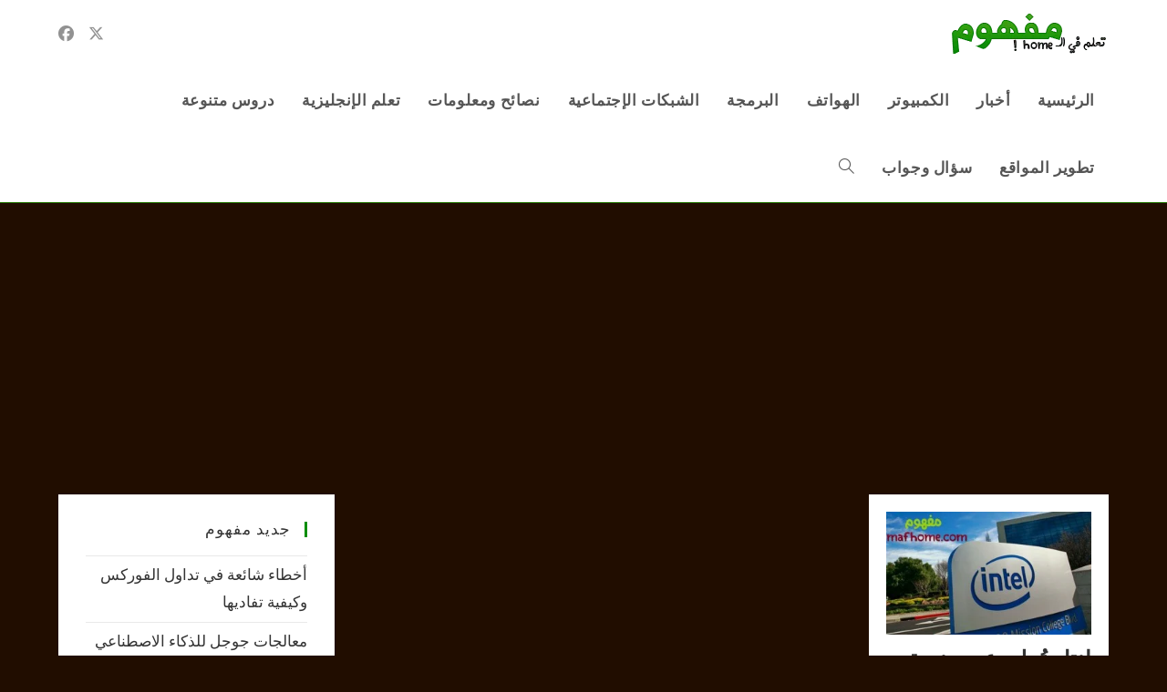

--- FILE ---
content_type: text/html; charset=UTF-8
request_url: https://mafhome.com/tag/%D8%A8%D8%A5%D9%86%D8%AA%D8%B1%D9%86%D8%AA/
body_size: 19565
content:
<!DOCTYPE html>
<html class="html" dir="rtl" lang="ar">
<head>
	<meta charset="UTF-8">
	<link rel="profile" href="https://gmpg.org/xfn/11">

	<meta name='robots' content='index, follow, max-image-preview:large, max-snippet:-1, max-video-preview:-1' />
	<style>img:is([sizes="auto" i], [sizes^="auto," i]) { contain-intrinsic-size: 3000px 1500px }</style>
	<meta name="viewport" content="width=device-width, initial-scale=1">
	<!-- This site is optimized with the Yoast SEO plugin v26.5 - https://yoast.com/wordpress/plugins/seo/ -->
	<title>أرشيف بإنترنت - مفهوم</title>
	<link rel="canonical" href="https://mafhome.com/tag/بإنترنت/" />
	<meta property="og:locale" content="ar_AR" />
	<meta property="og:type" content="article" />
	<meta property="og:title" content="أرشيف بإنترنت - مفهوم" />
	<meta property="og:url" content="https://mafhome.com/tag/بإنترنت/" />
	<meta property="og:site_name" content="مفهوم" />
	<meta name="twitter:card" content="summary_large_image" />
	<meta name="twitter:site" content="@Technique4" />
	<script type="application/ld+json" class="yoast-schema-graph">{"@context":"https://schema.org","@graph":[{"@type":"CollectionPage","@id":"https://mafhome.com/tag/%d8%a8%d8%a5%d9%86%d8%aa%d8%b1%d9%86%d8%aa/","url":"https://mafhome.com/tag/%d8%a8%d8%a5%d9%86%d8%aa%d8%b1%d9%86%d8%aa/","name":"أرشيف بإنترنت - مفهوم","isPartOf":{"@id":"https://mafhome.com/#website"},"primaryImageOfPage":{"@id":"https://mafhome.com/tag/%d8%a8%d8%a5%d9%86%d8%aa%d8%b1%d9%86%d8%aa/#primaryimage"},"image":{"@id":"https://mafhome.com/tag/%d8%a8%d8%a5%d9%86%d8%aa%d8%b1%d9%86%d8%aa/#primaryimage"},"thumbnailUrl":"https://mafhome.com/wp-content/uploads/2014/08/Intel-Headquarters.jpg","breadcrumb":{"@id":"https://mafhome.com/tag/%d8%a8%d8%a5%d9%86%d8%aa%d8%b1%d9%86%d8%aa/#breadcrumb"},"inLanguage":"ar"},{"@type":"ImageObject","inLanguage":"ar","@id":"https://mafhome.com/tag/%d8%a8%d8%a5%d9%86%d8%aa%d8%b1%d9%86%d8%aa/#primaryimage","url":"https://mafhome.com/wp-content/uploads/2014/08/Intel-Headquarters.jpg","contentUrl":"https://mafhome.com/wp-content/uploads/2014/08/Intel-Headquarters.jpg","width":555,"height":333,"caption":"Intel انتل"},{"@type":"BreadcrumbList","@id":"https://mafhome.com/tag/%d8%a8%d8%a5%d9%86%d8%aa%d8%b1%d9%86%d8%aa/#breadcrumb","itemListElement":[{"@type":"ListItem","position":1,"name":"الرئيسية","item":"https://mafhome.com/"},{"@type":"ListItem","position":2,"name":"بإنترنت"}]},{"@type":"WebSite","@id":"https://mafhome.com/#website","url":"https://mafhome.com/","name":"مفهوم","description":"بوابة التعليم المجانية","publisher":{"@id":"https://mafhome.com/#organization"},"potentialAction":[{"@type":"SearchAction","target":{"@type":"EntryPoint","urlTemplate":"https://mafhome.com/?s={search_term_string}"},"query-input":{"@type":"PropertyValueSpecification","valueRequired":true,"valueName":"search_term_string"}}],"inLanguage":"ar"},{"@type":"Organization","@id":"https://mafhome.com/#organization","name":"مفهوم","url":"https://mafhome.com/","logo":{"@type":"ImageObject","inLanguage":"ar","@id":"https://mafhome.com/#/schema/logo/image/","url":"http://mafhome.com/wp-content/uploads/2019/08/cropped-logo-1-6.png","contentUrl":"http://mafhome.com/wp-content/uploads/2019/08/cropped-logo-1-6.png","width":175,"height":44,"caption":"مفهوم"},"image":{"@id":"https://mafhome.com/#/schema/logo/image/"},"sameAs":["https://www.facebook.com/mafhome/","https://x.com/Technique4"]}]}</script>
	<!-- / Yoast SEO plugin. -->


<link rel="alternate" type="application/rss+xml" title="مفهوم &laquo; الخلاصة" href="https://mafhome.com/feed/" />
<link rel="alternate" type="application/rss+xml" title="مفهوم &laquo; خلاصة التعليقات" href="https://mafhome.com/comments/feed/" />
<link rel="alternate" type="application/rss+xml" title="مفهوم &laquo; بإنترنت خلاصة الوسوم" href="https://mafhome.com/tag/%d8%a8%d8%a5%d9%86%d8%aa%d8%b1%d9%86%d8%aa/feed/" />
<script>
window._wpemojiSettings = {"baseUrl":"https:\/\/s.w.org\/images\/core\/emoji\/16.0.1\/72x72\/","ext":".png","svgUrl":"https:\/\/s.w.org\/images\/core\/emoji\/16.0.1\/svg\/","svgExt":".svg","source":{"concatemoji":"https:\/\/mafhome.com\/wp-includes\/js\/wp-emoji-release.min.js?ver=6.8.3"}};
/*! This file is auto-generated */
!function(s,n){var o,i,e;function c(e){try{var t={supportTests:e,timestamp:(new Date).valueOf()};sessionStorage.setItem(o,JSON.stringify(t))}catch(e){}}function p(e,t,n){e.clearRect(0,0,e.canvas.width,e.canvas.height),e.fillText(t,0,0);var t=new Uint32Array(e.getImageData(0,0,e.canvas.width,e.canvas.height).data),a=(e.clearRect(0,0,e.canvas.width,e.canvas.height),e.fillText(n,0,0),new Uint32Array(e.getImageData(0,0,e.canvas.width,e.canvas.height).data));return t.every(function(e,t){return e===a[t]})}function u(e,t){e.clearRect(0,0,e.canvas.width,e.canvas.height),e.fillText(t,0,0);for(var n=e.getImageData(16,16,1,1),a=0;a<n.data.length;a++)if(0!==n.data[a])return!1;return!0}function f(e,t,n,a){switch(t){case"flag":return n(e,"\ud83c\udff3\ufe0f\u200d\u26a7\ufe0f","\ud83c\udff3\ufe0f\u200b\u26a7\ufe0f")?!1:!n(e,"\ud83c\udde8\ud83c\uddf6","\ud83c\udde8\u200b\ud83c\uddf6")&&!n(e,"\ud83c\udff4\udb40\udc67\udb40\udc62\udb40\udc65\udb40\udc6e\udb40\udc67\udb40\udc7f","\ud83c\udff4\u200b\udb40\udc67\u200b\udb40\udc62\u200b\udb40\udc65\u200b\udb40\udc6e\u200b\udb40\udc67\u200b\udb40\udc7f");case"emoji":return!a(e,"\ud83e\udedf")}return!1}function g(e,t,n,a){var r="undefined"!=typeof WorkerGlobalScope&&self instanceof WorkerGlobalScope?new OffscreenCanvas(300,150):s.createElement("canvas"),o=r.getContext("2d",{willReadFrequently:!0}),i=(o.textBaseline="top",o.font="600 32px Arial",{});return e.forEach(function(e){i[e]=t(o,e,n,a)}),i}function t(e){var t=s.createElement("script");t.src=e,t.defer=!0,s.head.appendChild(t)}"undefined"!=typeof Promise&&(o="wpEmojiSettingsSupports",i=["flag","emoji"],n.supports={everything:!0,everythingExceptFlag:!0},e=new Promise(function(e){s.addEventListener("DOMContentLoaded",e,{once:!0})}),new Promise(function(t){var n=function(){try{var e=JSON.parse(sessionStorage.getItem(o));if("object"==typeof e&&"number"==typeof e.timestamp&&(new Date).valueOf()<e.timestamp+604800&&"object"==typeof e.supportTests)return e.supportTests}catch(e){}return null}();if(!n){if("undefined"!=typeof Worker&&"undefined"!=typeof OffscreenCanvas&&"undefined"!=typeof URL&&URL.createObjectURL&&"undefined"!=typeof Blob)try{var e="postMessage("+g.toString()+"("+[JSON.stringify(i),f.toString(),p.toString(),u.toString()].join(",")+"));",a=new Blob([e],{type:"text/javascript"}),r=new Worker(URL.createObjectURL(a),{name:"wpTestEmojiSupports"});return void(r.onmessage=function(e){c(n=e.data),r.terminate(),t(n)})}catch(e){}c(n=g(i,f,p,u))}t(n)}).then(function(e){for(var t in e)n.supports[t]=e[t],n.supports.everything=n.supports.everything&&n.supports[t],"flag"!==t&&(n.supports.everythingExceptFlag=n.supports.everythingExceptFlag&&n.supports[t]);n.supports.everythingExceptFlag=n.supports.everythingExceptFlag&&!n.supports.flag,n.DOMReady=!1,n.readyCallback=function(){n.DOMReady=!0}}).then(function(){return e}).then(function(){var e;n.supports.everything||(n.readyCallback(),(e=n.source||{}).concatemoji?t(e.concatemoji):e.wpemoji&&e.twemoji&&(t(e.twemoji),t(e.wpemoji)))}))}((window,document),window._wpemojiSettings);
</script>
<style id='wp-emoji-styles-inline-css'>

	img.wp-smiley, img.emoji {
		display: inline !important;
		border: none !important;
		box-shadow: none !important;
		height: 1em !important;
		width: 1em !important;
		margin: 0 0.07em !important;
		vertical-align: -0.1em !important;
		background: none !important;
		padding: 0 !important;
	}
</style>
<link rel='stylesheet' id='wp-block-library-rtl-css' href='https://mafhome.com/wp-includes/css/dist/block-library/style-rtl.min.css?ver=6.8.3' media='all' />
<style id='wp-block-library-theme-inline-css'>
.wp-block-audio :where(figcaption){color:#555;font-size:13px;text-align:center}.is-dark-theme .wp-block-audio :where(figcaption){color:#ffffffa6}.wp-block-audio{margin:0 0 1em}.wp-block-code{border:1px solid #ccc;border-radius:4px;font-family:Menlo,Consolas,monaco,monospace;padding:.8em 1em}.wp-block-embed :where(figcaption){color:#555;font-size:13px;text-align:center}.is-dark-theme .wp-block-embed :where(figcaption){color:#ffffffa6}.wp-block-embed{margin:0 0 1em}.blocks-gallery-caption{color:#555;font-size:13px;text-align:center}.is-dark-theme .blocks-gallery-caption{color:#ffffffa6}:root :where(.wp-block-image figcaption){color:#555;font-size:13px;text-align:center}.is-dark-theme :root :where(.wp-block-image figcaption){color:#ffffffa6}.wp-block-image{margin:0 0 1em}.wp-block-pullquote{border-bottom:4px solid;border-top:4px solid;color:currentColor;margin-bottom:1.75em}.wp-block-pullquote cite,.wp-block-pullquote footer,.wp-block-pullquote__citation{color:currentColor;font-size:.8125em;font-style:normal;text-transform:uppercase}.wp-block-quote{border-left:.25em solid;margin:0 0 1.75em;padding-left:1em}.wp-block-quote cite,.wp-block-quote footer{color:currentColor;font-size:.8125em;font-style:normal;position:relative}.wp-block-quote:where(.has-text-align-right){border-left:none;border-right:.25em solid;padding-left:0;padding-right:1em}.wp-block-quote:where(.has-text-align-center){border:none;padding-left:0}.wp-block-quote.is-large,.wp-block-quote.is-style-large,.wp-block-quote:where(.is-style-plain){border:none}.wp-block-search .wp-block-search__label{font-weight:700}.wp-block-search__button{border:1px solid #ccc;padding:.375em .625em}:where(.wp-block-group.has-background){padding:1.25em 2.375em}.wp-block-separator.has-css-opacity{opacity:.4}.wp-block-separator{border:none;border-bottom:2px solid;margin-left:auto;margin-right:auto}.wp-block-separator.has-alpha-channel-opacity{opacity:1}.wp-block-separator:not(.is-style-wide):not(.is-style-dots){width:100px}.wp-block-separator.has-background:not(.is-style-dots){border-bottom:none;height:1px}.wp-block-separator.has-background:not(.is-style-wide):not(.is-style-dots){height:2px}.wp-block-table{margin:0 0 1em}.wp-block-table td,.wp-block-table th{word-break:normal}.wp-block-table :where(figcaption){color:#555;font-size:13px;text-align:center}.is-dark-theme .wp-block-table :where(figcaption){color:#ffffffa6}.wp-block-video :where(figcaption){color:#555;font-size:13px;text-align:center}.is-dark-theme .wp-block-video :where(figcaption){color:#ffffffa6}.wp-block-video{margin:0 0 1em}:root :where(.wp-block-template-part.has-background){margin-bottom:0;margin-top:0;padding:1.25em 2.375em}
</style>
<style id='classic-theme-styles-inline-css'>
/*! This file is auto-generated */
.wp-block-button__link{color:#fff;background-color:#32373c;border-radius:9999px;box-shadow:none;text-decoration:none;padding:calc(.667em + 2px) calc(1.333em + 2px);font-size:1.125em}.wp-block-file__button{background:#32373c;color:#fff;text-decoration:none}
</style>
<style id='global-styles-inline-css'>
:root{--wp--preset--aspect-ratio--square: 1;--wp--preset--aspect-ratio--4-3: 4/3;--wp--preset--aspect-ratio--3-4: 3/4;--wp--preset--aspect-ratio--3-2: 3/2;--wp--preset--aspect-ratio--2-3: 2/3;--wp--preset--aspect-ratio--16-9: 16/9;--wp--preset--aspect-ratio--9-16: 9/16;--wp--preset--color--black: #000000;--wp--preset--color--cyan-bluish-gray: #abb8c3;--wp--preset--color--white: #ffffff;--wp--preset--color--pale-pink: #f78da7;--wp--preset--color--vivid-red: #cf2e2e;--wp--preset--color--luminous-vivid-orange: #ff6900;--wp--preset--color--luminous-vivid-amber: #fcb900;--wp--preset--color--light-green-cyan: #7bdcb5;--wp--preset--color--vivid-green-cyan: #00d084;--wp--preset--color--pale-cyan-blue: #8ed1fc;--wp--preset--color--vivid-cyan-blue: #0693e3;--wp--preset--color--vivid-purple: #9b51e0;--wp--preset--gradient--vivid-cyan-blue-to-vivid-purple: linear-gradient(135deg,rgba(6,147,227,1) 0%,rgb(155,81,224) 100%);--wp--preset--gradient--light-green-cyan-to-vivid-green-cyan: linear-gradient(135deg,rgb(122,220,180) 0%,rgb(0,208,130) 100%);--wp--preset--gradient--luminous-vivid-amber-to-luminous-vivid-orange: linear-gradient(135deg,rgba(252,185,0,1) 0%,rgba(255,105,0,1) 100%);--wp--preset--gradient--luminous-vivid-orange-to-vivid-red: linear-gradient(135deg,rgba(255,105,0,1) 0%,rgb(207,46,46) 100%);--wp--preset--gradient--very-light-gray-to-cyan-bluish-gray: linear-gradient(135deg,rgb(238,238,238) 0%,rgb(169,184,195) 100%);--wp--preset--gradient--cool-to-warm-spectrum: linear-gradient(135deg,rgb(74,234,220) 0%,rgb(151,120,209) 20%,rgb(207,42,186) 40%,rgb(238,44,130) 60%,rgb(251,105,98) 80%,rgb(254,248,76) 100%);--wp--preset--gradient--blush-light-purple: linear-gradient(135deg,rgb(255,206,236) 0%,rgb(152,150,240) 100%);--wp--preset--gradient--blush-bordeaux: linear-gradient(135deg,rgb(254,205,165) 0%,rgb(254,45,45) 50%,rgb(107,0,62) 100%);--wp--preset--gradient--luminous-dusk: linear-gradient(135deg,rgb(255,203,112) 0%,rgb(199,81,192) 50%,rgb(65,88,208) 100%);--wp--preset--gradient--pale-ocean: linear-gradient(135deg,rgb(255,245,203) 0%,rgb(182,227,212) 50%,rgb(51,167,181) 100%);--wp--preset--gradient--electric-grass: linear-gradient(135deg,rgb(202,248,128) 0%,rgb(113,206,126) 100%);--wp--preset--gradient--midnight: linear-gradient(135deg,rgb(2,3,129) 0%,rgb(40,116,252) 100%);--wp--preset--font-size--small: 13px;--wp--preset--font-size--medium: 20px;--wp--preset--font-size--large: 36px;--wp--preset--font-size--x-large: 42px;--wp--preset--spacing--20: 0.44rem;--wp--preset--spacing--30: 0.67rem;--wp--preset--spacing--40: 1rem;--wp--preset--spacing--50: 1.5rem;--wp--preset--spacing--60: 2.25rem;--wp--preset--spacing--70: 3.38rem;--wp--preset--spacing--80: 5.06rem;--wp--preset--shadow--natural: 6px 6px 9px rgba(0, 0, 0, 0.2);--wp--preset--shadow--deep: 12px 12px 50px rgba(0, 0, 0, 0.4);--wp--preset--shadow--sharp: 6px 6px 0px rgba(0, 0, 0, 0.2);--wp--preset--shadow--outlined: 6px 6px 0px -3px rgba(255, 255, 255, 1), 6px 6px rgba(0, 0, 0, 1);--wp--preset--shadow--crisp: 6px 6px 0px rgba(0, 0, 0, 1);}:where(.is-layout-flex){gap: 0.5em;}:where(.is-layout-grid){gap: 0.5em;}body .is-layout-flex{display: flex;}.is-layout-flex{flex-wrap: wrap;align-items: center;}.is-layout-flex > :is(*, div){margin: 0;}body .is-layout-grid{display: grid;}.is-layout-grid > :is(*, div){margin: 0;}:where(.wp-block-columns.is-layout-flex){gap: 2em;}:where(.wp-block-columns.is-layout-grid){gap: 2em;}:where(.wp-block-post-template.is-layout-flex){gap: 1.25em;}:where(.wp-block-post-template.is-layout-grid){gap: 1.25em;}.has-black-color{color: var(--wp--preset--color--black) !important;}.has-cyan-bluish-gray-color{color: var(--wp--preset--color--cyan-bluish-gray) !important;}.has-white-color{color: var(--wp--preset--color--white) !important;}.has-pale-pink-color{color: var(--wp--preset--color--pale-pink) !important;}.has-vivid-red-color{color: var(--wp--preset--color--vivid-red) !important;}.has-luminous-vivid-orange-color{color: var(--wp--preset--color--luminous-vivid-orange) !important;}.has-luminous-vivid-amber-color{color: var(--wp--preset--color--luminous-vivid-amber) !important;}.has-light-green-cyan-color{color: var(--wp--preset--color--light-green-cyan) !important;}.has-vivid-green-cyan-color{color: var(--wp--preset--color--vivid-green-cyan) !important;}.has-pale-cyan-blue-color{color: var(--wp--preset--color--pale-cyan-blue) !important;}.has-vivid-cyan-blue-color{color: var(--wp--preset--color--vivid-cyan-blue) !important;}.has-vivid-purple-color{color: var(--wp--preset--color--vivid-purple) !important;}.has-black-background-color{background-color: var(--wp--preset--color--black) !important;}.has-cyan-bluish-gray-background-color{background-color: var(--wp--preset--color--cyan-bluish-gray) !important;}.has-white-background-color{background-color: var(--wp--preset--color--white) !important;}.has-pale-pink-background-color{background-color: var(--wp--preset--color--pale-pink) !important;}.has-vivid-red-background-color{background-color: var(--wp--preset--color--vivid-red) !important;}.has-luminous-vivid-orange-background-color{background-color: var(--wp--preset--color--luminous-vivid-orange) !important;}.has-luminous-vivid-amber-background-color{background-color: var(--wp--preset--color--luminous-vivid-amber) !important;}.has-light-green-cyan-background-color{background-color: var(--wp--preset--color--light-green-cyan) !important;}.has-vivid-green-cyan-background-color{background-color: var(--wp--preset--color--vivid-green-cyan) !important;}.has-pale-cyan-blue-background-color{background-color: var(--wp--preset--color--pale-cyan-blue) !important;}.has-vivid-cyan-blue-background-color{background-color: var(--wp--preset--color--vivid-cyan-blue) !important;}.has-vivid-purple-background-color{background-color: var(--wp--preset--color--vivid-purple) !important;}.has-black-border-color{border-color: var(--wp--preset--color--black) !important;}.has-cyan-bluish-gray-border-color{border-color: var(--wp--preset--color--cyan-bluish-gray) !important;}.has-white-border-color{border-color: var(--wp--preset--color--white) !important;}.has-pale-pink-border-color{border-color: var(--wp--preset--color--pale-pink) !important;}.has-vivid-red-border-color{border-color: var(--wp--preset--color--vivid-red) !important;}.has-luminous-vivid-orange-border-color{border-color: var(--wp--preset--color--luminous-vivid-orange) !important;}.has-luminous-vivid-amber-border-color{border-color: var(--wp--preset--color--luminous-vivid-amber) !important;}.has-light-green-cyan-border-color{border-color: var(--wp--preset--color--light-green-cyan) !important;}.has-vivid-green-cyan-border-color{border-color: var(--wp--preset--color--vivid-green-cyan) !important;}.has-pale-cyan-blue-border-color{border-color: var(--wp--preset--color--pale-cyan-blue) !important;}.has-vivid-cyan-blue-border-color{border-color: var(--wp--preset--color--vivid-cyan-blue) !important;}.has-vivid-purple-border-color{border-color: var(--wp--preset--color--vivid-purple) !important;}.has-vivid-cyan-blue-to-vivid-purple-gradient-background{background: var(--wp--preset--gradient--vivid-cyan-blue-to-vivid-purple) !important;}.has-light-green-cyan-to-vivid-green-cyan-gradient-background{background: var(--wp--preset--gradient--light-green-cyan-to-vivid-green-cyan) !important;}.has-luminous-vivid-amber-to-luminous-vivid-orange-gradient-background{background: var(--wp--preset--gradient--luminous-vivid-amber-to-luminous-vivid-orange) !important;}.has-luminous-vivid-orange-to-vivid-red-gradient-background{background: var(--wp--preset--gradient--luminous-vivid-orange-to-vivid-red) !important;}.has-very-light-gray-to-cyan-bluish-gray-gradient-background{background: var(--wp--preset--gradient--very-light-gray-to-cyan-bluish-gray) !important;}.has-cool-to-warm-spectrum-gradient-background{background: var(--wp--preset--gradient--cool-to-warm-spectrum) !important;}.has-blush-light-purple-gradient-background{background: var(--wp--preset--gradient--blush-light-purple) !important;}.has-blush-bordeaux-gradient-background{background: var(--wp--preset--gradient--blush-bordeaux) !important;}.has-luminous-dusk-gradient-background{background: var(--wp--preset--gradient--luminous-dusk) !important;}.has-pale-ocean-gradient-background{background: var(--wp--preset--gradient--pale-ocean) !important;}.has-electric-grass-gradient-background{background: var(--wp--preset--gradient--electric-grass) !important;}.has-midnight-gradient-background{background: var(--wp--preset--gradient--midnight) !important;}.has-small-font-size{font-size: var(--wp--preset--font-size--small) !important;}.has-medium-font-size{font-size: var(--wp--preset--font-size--medium) !important;}.has-large-font-size{font-size: var(--wp--preset--font-size--large) !important;}.has-x-large-font-size{font-size: var(--wp--preset--font-size--x-large) !important;}
:where(.wp-block-post-template.is-layout-flex){gap: 1.25em;}:where(.wp-block-post-template.is-layout-grid){gap: 1.25em;}
:where(.wp-block-columns.is-layout-flex){gap: 2em;}:where(.wp-block-columns.is-layout-grid){gap: 2em;}
:root :where(.wp-block-pullquote){font-size: 1.5em;line-height: 1.6;}
</style>
<link rel='stylesheet' id='dashicons-css' href='https://mafhome.com/wp-includes/css/dashicons.min.css?ver=6.8.3' media='all' />
<link rel='stylesheet' id='admin-bar-rtl-css' href='https://mafhome.com/wp-includes/css/admin-bar-rtl.min.css?ver=6.8.3' media='all' />
<style id='admin-bar-inline-css'>

    /* Hide CanvasJS credits for P404 charts specifically */
    #p404RedirectChart .canvasjs-chart-credit {
        display: none !important;
    }
    
    #p404RedirectChart canvas {
        border-radius: 6px;
    }

    .p404-redirect-adminbar-weekly-title {
        font-weight: bold;
        font-size: 14px;
        color: #fff;
        margin-bottom: 6px;
    }

    #wpadminbar #wp-admin-bar-p404_free_top_button .ab-icon:before {
        content: "\f103";
        color: #dc3545;
        top: 3px;
    }
    
    #wp-admin-bar-p404_free_top_button .ab-item {
        min-width: 80px !important;
        padding: 0px !important;
    }
    
    /* Ensure proper positioning and z-index for P404 dropdown */
    .p404-redirect-adminbar-dropdown-wrap { 
        min-width: 0; 
        padding: 0;
        position: static !important;
    }
    
    #wpadminbar #wp-admin-bar-p404_free_top_button_dropdown {
        position: static !important;
    }
    
    #wpadminbar #wp-admin-bar-p404_free_top_button_dropdown .ab-item {
        padding: 0 !important;
        margin: 0 !important;
    }
    
    .p404-redirect-dropdown-container {
        min-width: 340px;
        padding: 18px 18px 12px 18px;
        background: #23282d !important;
        color: #fff;
        border-radius: 12px;
        box-shadow: 0 8px 32px rgba(0,0,0,0.25);
        margin-top: 10px;
        position: relative !important;
        z-index: 999999 !important;
        display: block !important;
        border: 1px solid #444;
    }
    
    /* Ensure P404 dropdown appears on hover */
    #wpadminbar #wp-admin-bar-p404_free_top_button .p404-redirect-dropdown-container { 
        display: none !important;
    }
    
    #wpadminbar #wp-admin-bar-p404_free_top_button:hover .p404-redirect-dropdown-container { 
        display: block !important;
    }
    
    #wpadminbar #wp-admin-bar-p404_free_top_button:hover #wp-admin-bar-p404_free_top_button_dropdown .p404-redirect-dropdown-container {
        display: block !important;
    }
    
    .p404-redirect-card {
        background: #2c3338;
        border-radius: 8px;
        padding: 18px 18px 12px 18px;
        box-shadow: 0 2px 8px rgba(0,0,0,0.07);
        display: flex;
        flex-direction: column;
        align-items: flex-start;
        border: 1px solid #444;
    }
    
    .p404-redirect-btn {
        display: inline-block;
        background: #dc3545;
        color: #fff !important;
        font-weight: bold;
        padding: 5px 22px;
        border-radius: 8px;
        text-decoration: none;
        font-size: 17px;
        transition: background 0.2s, box-shadow 0.2s;
        margin-top: 8px;
        box-shadow: 0 2px 8px rgba(220,53,69,0.15);
        text-align: center;
        line-height: 1.6;
    }
    
    .p404-redirect-btn:hover {
        background: #c82333;
        color: #fff !important;
        box-shadow: 0 4px 16px rgba(220,53,69,0.25);
    }
    
    /* Prevent conflicts with other admin bar dropdowns */
    #wpadminbar .ab-top-menu > li:hover > .ab-item,
    #wpadminbar .ab-top-menu > li.hover > .ab-item {
        z-index: auto;
    }
    
    #wpadminbar #wp-admin-bar-p404_free_top_button:hover > .ab-item {
        z-index: 999998 !important;
    }
    
</style>
<link rel='stylesheet' id='crp-style-text-only-css' href='https://mafhome.com/wp-content/plugins/contextual-related-posts/css/text-only.min.css?ver=4.1.0' media='all' />
<link rel='stylesheet' id='font-awesome-css' href='https://mafhome.com/wp-content/themes/oceanwp/assets/fonts/fontawesome/css/all.min.css?ver=6.7.2' media='all' />
<link rel='stylesheet' id='simple-line-icons-css' href='https://mafhome.com/wp-content/themes/oceanwp/assets/css/third/simple-line-icons.min.css?ver=2.4.0' media='all' />
<link rel='stylesheet' id='oceanwp-style-css' href='https://mafhome.com/wp-content/themes/oceanwp/assets/css/style.min.css?ver=4.0.8' media='all' />
<link rel='stylesheet' id='heateor_sss_frontend_css-css' href='https://mafhome.com/wp-content/plugins/sassy-social-share/public/css/sassy-social-share-public.css?ver=3.3.79' media='all' />
<style id='heateor_sss_frontend_css-inline-css'>
.heateor_sss_button_instagram span.heateor_sss_svg,a.heateor_sss_instagram span.heateor_sss_svg{background:radial-gradient(circle at 30% 107%,#fdf497 0,#fdf497 5%,#fd5949 45%,#d6249f 60%,#285aeb 90%)}.heateor_sss_horizontal_sharing .heateor_sss_svg,.heateor_sss_standard_follow_icons_container .heateor_sss_svg{color:#fff;border-width:0px;border-style:solid;border-color:transparent}.heateor_sss_horizontal_sharing .heateorSssTCBackground{color:#666}.heateor_sss_horizontal_sharing span.heateor_sss_svg:hover,.heateor_sss_standard_follow_icons_container span.heateor_sss_svg:hover{border-color:transparent;}.heateor_sss_vertical_sharing span.heateor_sss_svg,.heateor_sss_floating_follow_icons_container span.heateor_sss_svg{color:#fff;border-width:0px;border-style:solid;border-color:transparent;}.heateor_sss_vertical_sharing .heateorSssTCBackground{color:#666;}.heateor_sss_vertical_sharing span.heateor_sss_svg:hover,.heateor_sss_floating_follow_icons_container span.heateor_sss_svg:hover{border-color:transparent;}@media screen and (max-width:783px) {.heateor_sss_vertical_sharing{display:none!important}}div.heateor_sss_sharing_title{text-align:center}div.heateor_sss_sharing_ul{width:100%;text-align:center;}div.heateor_sss_horizontal_sharing div.heateor_sss_sharing_ul a{float:none!important;display:inline-block;}
</style>
<script src="https://mafhome.com/wp-includes/js/jquery/jquery.min.js?ver=3.7.1" id="jquery-core-js"></script>
<script src="https://mafhome.com/wp-includes/js/jquery/jquery-migrate.min.js?ver=3.4.1" id="jquery-migrate-js"></script>
<script id="jquery-js-after">
jQuery(document).ready(function() {
	jQuery(".049810e957b6615d7de3bf9b81a4f057").click(function() {
		jQuery.post(
			"https://mafhome.com/wp-admin/admin-ajax.php", {
				"action": "quick_adsense_onpost_ad_click",
				"quick_adsense_onpost_ad_index": jQuery(this).attr("data-index"),
				"quick_adsense_nonce": "137c93731c",
			}, function(response) { }
		);
	});
});
</script>
<link rel="https://api.w.org/" href="https://mafhome.com/wp-json/" /><link rel="alternate" title="JSON" type="application/json" href="https://mafhome.com/wp-json/wp/v2/tags/2124" /><link rel="EditURI" type="application/rsd+xml" title="RSD" href="https://mafhome.com/xmlrpc.php?rsd" />
<link rel="stylesheet" href="https://mafhome.com/wp-content/themes/oceanwp/rtl.css" media="screen" /><meta name="generator" content="WordPress 6.8.3" />
<link rel="icon" href="https://mafhome.com/wp-content/uploads/2020/09/lamp-mafhome.png" sizes="32x32" />
<link rel="icon" href="https://mafhome.com/wp-content/uploads/2020/09/lamp-mafhome.png" sizes="192x192" />
<link rel="apple-touch-icon" href="https://mafhome.com/wp-content/uploads/2020/09/lamp-mafhome.png" />
<meta name="msapplication-TileImage" content="https://mafhome.com/wp-content/uploads/2020/09/lamp-mafhome.png" />
<!-- OceanWP CSS -->
<style type="text/css">
/* Colors */a:hover,a.light:hover,.theme-heading .text::before,.theme-heading .text::after,#top-bar-content >a:hover,#top-bar-social li.oceanwp-email a:hover,#site-navigation-wrap .dropdown-menu >li >a:hover,#site-header.medium-header #medium-searchform button:hover,.oceanwp-mobile-menu-icon a:hover,.blog-entry.post .blog-entry-header .entry-title a:hover,.blog-entry.post .blog-entry-readmore a:hover,.blog-entry.thumbnail-entry .blog-entry-category a,ul.meta li a:hover,.dropcap,.single nav.post-navigation .nav-links .title,body .related-post-title a:hover,body #wp-calendar caption,body .contact-info-widget.default i,body .contact-info-widget.big-icons i,body .custom-links-widget .oceanwp-custom-links li a:hover,body .custom-links-widget .oceanwp-custom-links li a:hover:before,body .posts-thumbnails-widget li a:hover,body .social-widget li.oceanwp-email a:hover,.comment-author .comment-meta .comment-reply-link,#respond #cancel-comment-reply-link:hover,#footer-widgets .footer-box a:hover,#footer-bottom a:hover,#footer-bottom #footer-bottom-menu a:hover,.sidr a:hover,.sidr-class-dropdown-toggle:hover,.sidr-class-menu-item-has-children.active >a,.sidr-class-menu-item-has-children.active >a >.sidr-class-dropdown-toggle,input[type=checkbox]:checked:before{color:#217c08}.single nav.post-navigation .nav-links .title .owp-icon use,.blog-entry.post .blog-entry-readmore a:hover .owp-icon use,body .contact-info-widget.default .owp-icon use,body .contact-info-widget.big-icons .owp-icon use{stroke:#217c08}input[type="button"],input[type="reset"],input[type="submit"],button[type="submit"],.button,#site-navigation-wrap .dropdown-menu >li.btn >a >span,.thumbnail:hover i,.thumbnail:hover .link-post-svg-icon,.post-quote-content,.omw-modal .omw-close-modal,body .contact-info-widget.big-icons li:hover i,body .contact-info-widget.big-icons li:hover .owp-icon,body div.wpforms-container-full .wpforms-form input[type=submit],body div.wpforms-container-full .wpforms-form button[type=submit],body div.wpforms-container-full .wpforms-form .wpforms-page-button,.woocommerce-cart .wp-element-button,.woocommerce-checkout .wp-element-button,.wp-block-button__link{background-color:#217c08}.widget-title{border-color:#217c08}blockquote{border-color:#217c08}.wp-block-quote{border-color:#217c08}#searchform-dropdown{border-color:#217c08}.dropdown-menu .sub-menu{border-color:#217c08}.blog-entry.large-entry .blog-entry-readmore a:hover{border-color:#217c08}.oceanwp-newsletter-form-wrap input[type="email"]:focus{border-color:#217c08}.social-widget li.oceanwp-email a:hover{border-color:#217c08}#respond #cancel-comment-reply-link:hover{border-color:#217c08}body .contact-info-widget.big-icons li:hover i{border-color:#217c08}body .contact-info-widget.big-icons li:hover .owp-icon{border-color:#217c08}#footer-widgets .oceanwp-newsletter-form-wrap input[type="email"]:focus{border-color:#217c08}table th,table td,hr,.content-area,body.content-left-sidebar #content-wrap .content-area,.content-left-sidebar .content-area,#top-bar-wrap,#site-header,#site-header.top-header #search-toggle,.dropdown-menu ul li,.centered-minimal-page-header,.blog-entry.post,.blog-entry.grid-entry .blog-entry-inner,.blog-entry.thumbnail-entry .blog-entry-bottom,.single-post .entry-title,.single .entry-share-wrap .entry-share,.single .entry-share,.single .entry-share ul li a,.single nav.post-navigation,.single nav.post-navigation .nav-links .nav-previous,#author-bio,#author-bio .author-bio-avatar,#author-bio .author-bio-social li a,#related-posts,#comments,.comment-body,#respond #cancel-comment-reply-link,#blog-entries .type-page,.page-numbers a,.page-numbers span:not(.elementor-screen-only),.page-links span,body #wp-calendar caption,body #wp-calendar th,body #wp-calendar tbody,body .contact-info-widget.default i,body .contact-info-widget.big-icons i,body .contact-info-widget.big-icons .owp-icon,body .contact-info-widget.default .owp-icon,body .posts-thumbnails-widget li,body .tagcloud a{border-color:#217700}body,.separate-layout,.has-parallax-footer:not(.separate-layout) #main{background-color:#301400}.separate-layout,.has-parallax-footer.separate-layout #main{background-color:#210d00}body .theme-button,body input[type="submit"],body button[type="submit"],body button,body .button,body div.wpforms-container-full .wpforms-form input[type=submit],body div.wpforms-container-full .wpforms-form button[type=submit],body div.wpforms-container-full .wpforms-form .wpforms-page-button,.woocommerce-cart .wp-element-button,.woocommerce-checkout .wp-element-button,.wp-block-button__link{border-color:#ffffff}body .theme-button:hover,body input[type="submit"]:hover,body button[type="submit"]:hover,body button:hover,body .button:hover,body div.wpforms-container-full .wpforms-form input[type=submit]:hover,body div.wpforms-container-full .wpforms-form input[type=submit]:active,body div.wpforms-container-full .wpforms-form button[type=submit]:hover,body div.wpforms-container-full .wpforms-form button[type=submit]:active,body div.wpforms-container-full .wpforms-form .wpforms-page-button:hover,body div.wpforms-container-full .wpforms-form .wpforms-page-button:active,.woocommerce-cart .wp-element-button:hover,.woocommerce-checkout .wp-element-button:hover,.wp-block-button__link:hover{border-color:#ffffff}body{color:#0a0a0a}/* OceanWP Style Settings CSS */.theme-button,input[type="submit"],button[type="submit"],button,.button,body div.wpforms-container-full .wpforms-form input[type=submit],body div.wpforms-container-full .wpforms-form button[type=submit],body div.wpforms-container-full .wpforms-form .wpforms-page-button{border-style:solid}.theme-button,input[type="submit"],button[type="submit"],button,.button,body div.wpforms-container-full .wpforms-form input[type=submit],body div.wpforms-container-full .wpforms-form button[type=submit],body div.wpforms-container-full .wpforms-form .wpforms-page-button{border-width:1px}form input[type="text"],form input[type="password"],form input[type="email"],form input[type="url"],form input[type="date"],form input[type="month"],form input[type="time"],form input[type="datetime"],form input[type="datetime-local"],form input[type="week"],form input[type="number"],form input[type="search"],form input[type="tel"],form input[type="color"],form select,form textarea,.woocommerce .woocommerce-checkout .select2-container--default .select2-selection--single{border-style:solid}body div.wpforms-container-full .wpforms-form input[type=date],body div.wpforms-container-full .wpforms-form input[type=datetime],body div.wpforms-container-full .wpforms-form input[type=datetime-local],body div.wpforms-container-full .wpforms-form input[type=email],body div.wpforms-container-full .wpforms-form input[type=month],body div.wpforms-container-full .wpforms-form input[type=number],body div.wpforms-container-full .wpforms-form input[type=password],body div.wpforms-container-full .wpforms-form input[type=range],body div.wpforms-container-full .wpforms-form input[type=search],body div.wpforms-container-full .wpforms-form input[type=tel],body div.wpforms-container-full .wpforms-form input[type=text],body div.wpforms-container-full .wpforms-form input[type=time],body div.wpforms-container-full .wpforms-form input[type=url],body div.wpforms-container-full .wpforms-form input[type=week],body div.wpforms-container-full .wpforms-form select,body div.wpforms-container-full .wpforms-form textarea{border-style:solid}form input[type="text"],form input[type="password"],form input[type="email"],form input[type="url"],form input[type="date"],form input[type="month"],form input[type="time"],form input[type="datetime"],form input[type="datetime-local"],form input[type="week"],form input[type="number"],form input[type="search"],form input[type="tel"],form input[type="color"],form select,form textarea{border-radius:3px}body div.wpforms-container-full .wpforms-form input[type=date],body div.wpforms-container-full .wpforms-form input[type=datetime],body div.wpforms-container-full .wpforms-form input[type=datetime-local],body div.wpforms-container-full .wpforms-form input[type=email],body div.wpforms-container-full .wpforms-form input[type=month],body div.wpforms-container-full .wpforms-form input[type=number],body div.wpforms-container-full .wpforms-form input[type=password],body div.wpforms-container-full .wpforms-form input[type=range],body div.wpforms-container-full .wpforms-form input[type=search],body div.wpforms-container-full .wpforms-form input[type=tel],body div.wpforms-container-full .wpforms-form input[type=text],body div.wpforms-container-full .wpforms-form input[type=time],body div.wpforms-container-full .wpforms-form input[type=url],body div.wpforms-container-full .wpforms-form input[type=week],body div.wpforms-container-full .wpforms-form select,body div.wpforms-container-full .wpforms-form textarea{border-radius:3px}/* Header */#site-header.has-header-media .overlay-header-media{background-color:rgba(0,0,0,0.5)}.effect-one #site-navigation-wrap .dropdown-menu >li >a.menu-link >span:after,.effect-three #site-navigation-wrap .dropdown-menu >li >a.menu-link >span:after,.effect-five #site-navigation-wrap .dropdown-menu >li >a.menu-link >span:before,.effect-five #site-navigation-wrap .dropdown-menu >li >a.menu-link >span:after,.effect-nine #site-navigation-wrap .dropdown-menu >li >a.menu-link >span:before,.effect-nine #site-navigation-wrap .dropdown-menu >li >a.menu-link >span:after{background-color:#1e890b}.effect-four #site-navigation-wrap .dropdown-menu >li >a.menu-link >span:before,.effect-four #site-navigation-wrap .dropdown-menu >li >a.menu-link >span:after,.effect-seven #site-navigation-wrap .dropdown-menu >li >a.menu-link:hover >span:after,.effect-seven #site-navigation-wrap .dropdown-menu >li.sfHover >a.menu-link >span:after{color:#1e890b}.effect-seven #site-navigation-wrap .dropdown-menu >li >a.menu-link:hover >span:after,.effect-seven #site-navigation-wrap .dropdown-menu >li.sfHover >a.menu-link >span:after{text-shadow:10px 0 #1e890b,-10px 0 #1e890b}#site-navigation-wrap .dropdown-menu >.current-menu-item >a,#site-navigation-wrap .dropdown-menu >.current-menu-ancestor >a,#site-navigation-wrap .dropdown-menu >.current-menu-item >a:hover,#site-navigation-wrap .dropdown-menu >.current-menu-ancestor >a:hover{color:#1e890b}.oceanwp-social-menu ul li a,.oceanwp-social-menu .colored ul li a,.oceanwp-social-menu .minimal ul li a,.oceanwp-social-menu .dark ul li a{font-size:17px}.oceanwp-social-menu ul li a .owp-icon,.oceanwp-social-menu .colored ul li a .owp-icon,.oceanwp-social-menu .minimal ul li a .owp-icon,.oceanwp-social-menu .dark ul li a .owp-icon{width:17px;height:17px}.oceanwp-social-menu ul li a{margin:0}/* Blog CSS */.ocean-single-post-header ul.meta-item li a:hover{color:#333333}/* Sidebar */.widget-title{border-color:#0b8e04}/* Footer Copyright */#footer-bottom,#footer-bottom p{color:#e8e8e8}/* Typography */body{font-family:Times New Roman,Times,serif;font-size:19px;line-height:1.8;font-weight:400}h1,h2,h3,h4,h5,h6,.theme-heading,.widget-title,.oceanwp-widget-recent-posts-title,.comment-reply-title,.entry-title,.sidebar-box .widget-title{line-height:1.4}h1{font-size:23px;line-height:1.4}h2{font-size:20px;line-height:1.4}h3{font-size:18px;line-height:1.4}h4{font-size:17px;line-height:1.4}h5{font-size:14px;line-height:1.4}h6{font-size:15px;line-height:1.4}.page-header .page-header-title,.page-header.background-image-page-header .page-header-title{font-size:32px;line-height:1.4}.page-header .page-subheading{font-size:15px;line-height:1.8}.site-breadcrumbs,.site-breadcrumbs a{font-size:13px;line-height:1.4}#top-bar-content,#top-bar-social-alt{font-size:12px;line-height:1.8}#site-logo a.site-logo-text{font-size:24px;line-height:1.8}#site-navigation-wrap .dropdown-menu >li >a,#site-header.full_screen-header .fs-dropdown-menu >li >a,#site-header.top-header #site-navigation-wrap .dropdown-menu >li >a,#site-header.center-header #site-navigation-wrap .dropdown-menu >li >a,#site-header.medium-header #site-navigation-wrap .dropdown-menu >li >a,.oceanwp-mobile-menu-icon a{font-size:17px;font-weight:700}.dropdown-menu ul li a.menu-link,#site-header.full_screen-header .fs-dropdown-menu ul.sub-menu li a{font-size:12px;line-height:1.2;letter-spacing:.6px}.sidr-class-dropdown-menu li a,a.sidr-class-toggle-sidr-close,#mobile-dropdown ul li a,body #mobile-fullscreen ul li a{font-size:15px;line-height:1.8}.blog-entry.post .blog-entry-header .entry-title a{font-family:Arial,Helvetica,sans-serif;font-size:24px;line-height:1.4}.ocean-single-post-header .single-post-title{font-size:34px;line-height:1.4;letter-spacing:.6px}.ocean-single-post-header ul.meta-item li,.ocean-single-post-header ul.meta-item li a{font-size:13px;line-height:1.4;letter-spacing:.6px}.ocean-single-post-header .post-author-name,.ocean-single-post-header .post-author-name a{font-size:14px;line-height:1.4;letter-spacing:.6px}.ocean-single-post-header .post-author-description{font-size:12px;line-height:1.4;letter-spacing:.6px}.single-post .entry-title{line-height:1.4;letter-spacing:.6px}.single-post ul.meta li,.single-post ul.meta li a{font-size:14px;line-height:1.4;letter-spacing:.6px}.sidebar-box .widget-title,.sidebar-box.widget_block .wp-block-heading{font-size:17px;line-height:1;letter-spacing:1px;font-weight:500}.sidebar-box,.footer-box{font-size:17px}#footer-widgets .footer-box .widget-title{font-size:13px;line-height:1;letter-spacing:1px}#footer-bottom #copyright{font-size:12px;line-height:1}#footer-bottom #footer-bottom-menu{font-size:12px;line-height:1}.woocommerce-store-notice.demo_store{line-height:2;letter-spacing:1.5px}.demo_store .woocommerce-store-notice__dismiss-link{line-height:2;letter-spacing:1.5px}.woocommerce ul.products li.product li.title h2,.woocommerce ul.products li.product li.title a{font-size:14px;line-height:1.5}.woocommerce ul.products li.product li.category,.woocommerce ul.products li.product li.category a{font-size:12px;line-height:1}.woocommerce ul.products li.product .price{font-size:18px;line-height:1}.woocommerce ul.products li.product .button,.woocommerce ul.products li.product .product-inner .added_to_cart{font-size:12px;line-height:1.5;letter-spacing:1px}.woocommerce ul.products li.owp-woo-cond-notice span,.woocommerce ul.products li.owp-woo-cond-notice a{font-size:16px;line-height:1;letter-spacing:1px;font-weight:600;text-transform:capitalize}.woocommerce div.product .product_title{font-size:24px;line-height:1.4;letter-spacing:.6px}.woocommerce div.product p.price{font-size:36px;line-height:1}.woocommerce .owp-btn-normal .summary form button.button,.woocommerce .owp-btn-big .summary form button.button,.woocommerce .owp-btn-very-big .summary form button.button{font-size:12px;line-height:1.5;letter-spacing:1px;text-transform:uppercase}.woocommerce div.owp-woo-single-cond-notice span,.woocommerce div.owp-woo-single-cond-notice a{font-size:18px;line-height:2;letter-spacing:1.5px;font-weight:600;text-transform:capitalize}
</style>	<script async src="https://pagead2.googlesyndication.com/pagead/js/adsbygoogle.js?client=ca-pub-1178096267090494"
     crossorigin="anonymous"></script>
</head>

<body class="rtl archive tag tag-2124 wp-custom-logo wp-embed-responsive wp-theme-oceanwp oceanwp-theme dropdown-mobile separate-layout separate-blog default-breakpoint has-sidebar content-right-sidebar page-header-disabled has-breadcrumbs has-blog-grid" itemscope="itemscope" itemtype="https://schema.org/Blog">

	
	
	<div id="outer-wrap" class="site clr">

		<a class="skip-link screen-reader-text" href="#main">Skip to content</a>

		
		<div id="wrap" class="clr">

			
			
<header id="site-header" class="minimal-header has-social left-menu effect-three clr" data-height="74" itemscope="itemscope" itemtype="https://schema.org/WPHeader" role="banner">

	
					
			<div id="site-header-inner" class="clr container">

				
				

<div id="site-logo" class="clr" itemscope itemtype="https://schema.org/Brand" >

	
	<div id="site-logo-inner" class="clr">

		<a href="https://mafhome.com/" class="custom-logo-link" rel="home"><img width="175" height="44" src="https://mafhome.com/wp-content/uploads/2019/08/cropped-logo-1-6.png" class="custom-logo" alt="مفهوم" decoding="async" /></a>
	</div><!-- #site-logo-inner -->

	
	
</div><!-- #site-logo -->


<div class="oceanwp-social-menu clr simple-social">

	<div class="social-menu-inner clr">

		
			<ul aria-label="Social links">

				<li class="oceanwp-twitter"><a href="https://twitter.com/mafhome" aria-label="X (opens in a new tab)" target="_blank" rel="noopener noreferrer"><i class=" fa-brands fa-x-twitter" aria-hidden="true" role="img"></i></a></li><li class="oceanwp-facebook"><a href="https://www.facebook.com/mafhome" aria-label="Facebook (opens in a new tab)" target="_blank" rel="noopener noreferrer"><i class=" fab fa-facebook" aria-hidden="true" role="img"></i></a></li>
			</ul>

		
	</div>

</div>
			<div id="site-navigation-wrap" class="clr">
			
			
			
			<nav id="site-navigation" class="navigation main-navigation clr" itemscope="itemscope" itemtype="https://schema.org/SiteNavigationElement" role="navigation" >

				<ul id="menu-%d8%a7%d9%84%d8%b1%d8%a6%d9%8a%d8%b3%d9%8a%d8%a9" class="main-menu dropdown-menu sf-menu"><li id="menu-item-5492" class="menu-item menu-item-type-custom menu-item-object-custom menu-item-home menu-item-5492"><a href="http://mafhome.com/" class="menu-link"><span class="text-wrap">الرئيسية</span></a></li><li id="menu-item-5474" class="menu-item menu-item-type-taxonomy menu-item-object-category menu-item-5474"><a href="https://mafhome.com/category/%d8%a3%d8%ae%d8%a8%d8%a7%d8%b1/" class="menu-link"><span class="text-wrap">أخبار</span></a></li><li id="menu-item-5481" class="menu-item menu-item-type-taxonomy menu-item-object-category menu-item-5481"><a href="https://mafhome.com/category/%d9%83%d9%85%d8%a8%d9%8a%d9%88%d8%aa%d8%b1/" class="menu-link"><span class="text-wrap">الكمبيوتر</span></a></li><li id="menu-item-5482" class="menu-item menu-item-type-taxonomy menu-item-object-category menu-item-5482"><a href="https://mafhome.com/category/%d8%a7%d9%84%d9%87%d9%88%d8%a7%d8%aa%d9%81/" class="menu-link"><span class="text-wrap">الهواتف</span></a></li><li id="menu-item-22134" class="menu-item menu-item-type-taxonomy menu-item-object-category menu-item-22134"><a href="https://mafhome.com/category/%d8%a8%d8%b1%d9%85%d8%ac%d8%a9/" class="menu-link"><span class="text-wrap">البرمجة</span></a></li><li id="menu-item-5475" class="menu-item menu-item-type-taxonomy menu-item-object-category menu-item-5475"><a href="https://mafhome.com/category/%d8%a7%d9%84%d8%b4%d8%a8%d9%83%d8%a7%d8%aa-%d8%a7%d9%84%d8%a5%d8%ac%d8%aa%d9%85%d8%a7%d8%b9%d9%8a%d8%a9/" class="menu-link"><span class="text-wrap">الشبكات الإجتماعية</span></a></li><li id="menu-item-5476" class="menu-item menu-item-type-taxonomy menu-item-object-category menu-item-5476"><a href="https://mafhome.com/category/%d8%aa%d9%82%d9%86%d9%8a%d8%a9/" class="menu-link"><span class="text-wrap">نصائح ومعلومات</span></a></li><li id="menu-item-5479" class="menu-item menu-item-type-taxonomy menu-item-object-category menu-item-5479"><a href="https://mafhome.com/category/%d8%a7%d9%84%d8%a5%d9%86%d8%ac%d9%84%d9%8a%d8%b2%d9%8a%d8%a9/" class="menu-link"><span class="text-wrap">تعلم الإنجليزية</span></a></li><li id="menu-item-5480" class="menu-item menu-item-type-taxonomy menu-item-object-category menu-item-5480"><a href="https://mafhome.com/category/%d8%af%d8%b1%d9%88%d8%b3/" class="menu-link"><span class="text-wrap">دروس متنوعة</span></a></li><li id="menu-item-22176" class="menu-item menu-item-type-taxonomy menu-item-object-category menu-item-22176"><a href="https://mafhome.com/category/%d8%aa%d8%b7%d9%88%d9%8a%d8%b1-%d8%a7%d9%84%d9%85%d9%88%d8%a7%d9%82%d8%b9/" class="menu-link"><span class="text-wrap">تطوير المواقع</span></a></li><li id="menu-item-5484" class="menu-item menu-item-type-taxonomy menu-item-object-category menu-item-5484"><a href="https://mafhome.com/category/%d8%b3%d8%a4%d8%a7%d9%84-%d8%ac%d9%88%d8%a7%d8%a8/" class="menu-link"><span class="text-wrap">سؤال وجواب</span></a></li><li class="search-toggle-li" ><a href="https://mafhome.com/#" class="site-search-toggle search-dropdown-toggle"><span class="screen-reader-text">Toggle website search</span><i class=" icon-magnifier" aria-hidden="true" role="img"></i></a></li></ul>
<div id="searchform-dropdown" class="header-searchform-wrap clr" >
	
<form aria-label="Search this website" role="search" method="get" class="searchform" action="https://mafhome.com/">	
	<input aria-label="Insert search query" type="search" id="ocean-search-form-1" class="field" autocomplete="off" placeholder="Search" name="s">
		</form>
</div><!-- #searchform-dropdown -->

			</nav><!-- #site-navigation -->

			
			
					</div><!-- #site-navigation-wrap -->
			
		
	
				
	
	<div class="oceanwp-mobile-menu-icon clr mobile-right">

		
		
		
		<a href="https://mafhome.com/#mobile-menu-toggle" class="mobile-menu"  aria-label="Mobile Menu">
							<i class="fa fa-bars" aria-hidden="true"></i>
								<span class="oceanwp-text">Menu</span>
				<span class="oceanwp-close-text">Close</span>
						</a>

		
		
		
	</div><!-- #oceanwp-mobile-menu-navbar -->

	

			</div><!-- #site-header-inner -->

			
<div id="mobile-dropdown" class="clr" >

	<nav class="clr has-social" itemscope="itemscope" itemtype="https://schema.org/SiteNavigationElement">

		<ul id="menu-%d8%a7%d9%84%d8%b1%d8%a6%d9%8a%d8%b3%d9%8a%d8%a9-1" class="menu"><li class="menu-item menu-item-type-custom menu-item-object-custom menu-item-home menu-item-5492"><a href="http://mafhome.com/">الرئيسية</a></li>
<li class="menu-item menu-item-type-taxonomy menu-item-object-category menu-item-5474"><a href="https://mafhome.com/category/%d8%a3%d8%ae%d8%a8%d8%a7%d8%b1/">أخبار</a></li>
<li class="menu-item menu-item-type-taxonomy menu-item-object-category menu-item-5481"><a href="https://mafhome.com/category/%d9%83%d9%85%d8%a8%d9%8a%d9%88%d8%aa%d8%b1/">الكمبيوتر</a></li>
<li class="menu-item menu-item-type-taxonomy menu-item-object-category menu-item-5482"><a href="https://mafhome.com/category/%d8%a7%d9%84%d9%87%d9%88%d8%a7%d8%aa%d9%81/">الهواتف</a></li>
<li class="menu-item menu-item-type-taxonomy menu-item-object-category menu-item-22134"><a href="https://mafhome.com/category/%d8%a8%d8%b1%d9%85%d8%ac%d8%a9/">البرمجة</a></li>
<li class="menu-item menu-item-type-taxonomy menu-item-object-category menu-item-5475"><a href="https://mafhome.com/category/%d8%a7%d9%84%d8%b4%d8%a8%d9%83%d8%a7%d8%aa-%d8%a7%d9%84%d8%a5%d8%ac%d8%aa%d9%85%d8%a7%d8%b9%d9%8a%d8%a9/">الشبكات الإجتماعية</a></li>
<li class="menu-item menu-item-type-taxonomy menu-item-object-category menu-item-5476"><a href="https://mafhome.com/category/%d8%aa%d9%82%d9%86%d9%8a%d8%a9/">نصائح ومعلومات</a></li>
<li class="menu-item menu-item-type-taxonomy menu-item-object-category menu-item-5479"><a href="https://mafhome.com/category/%d8%a7%d9%84%d8%a5%d9%86%d8%ac%d9%84%d9%8a%d8%b2%d9%8a%d8%a9/">تعلم الإنجليزية</a></li>
<li class="menu-item menu-item-type-taxonomy menu-item-object-category menu-item-5480"><a href="https://mafhome.com/category/%d8%af%d8%b1%d9%88%d8%b3/">دروس متنوعة</a></li>
<li class="menu-item menu-item-type-taxonomy menu-item-object-category menu-item-22176"><a href="https://mafhome.com/category/%d8%aa%d8%b7%d9%88%d9%8a%d8%b1-%d8%a7%d9%84%d9%85%d9%88%d8%a7%d9%82%d8%b9/">تطوير المواقع</a></li>
<li class="menu-item menu-item-type-taxonomy menu-item-object-category menu-item-5484"><a href="https://mafhome.com/category/%d8%b3%d8%a4%d8%a7%d9%84-%d8%ac%d9%88%d8%a7%d8%a8/">سؤال وجواب</a></li>
<li class="search-toggle-li" ><a href="https://mafhome.com/#" class="site-search-toggle search-dropdown-toggle"><span class="screen-reader-text">Toggle website search</span><i class=" icon-magnifier" aria-hidden="true" role="img"></i></a></li></ul>
<div class="oceanwp-social-menu clr simple-social">

	<div class="social-menu-inner clr">

		
			<ul aria-label="Social links">

				<li class="oceanwp-twitter"><a href="https://twitter.com/mafhome" aria-label="X (opens in a new tab)" target="_blank" rel="noopener noreferrer"><i class=" fa-brands fa-x-twitter" aria-hidden="true" role="img"></i></a></li><li class="oceanwp-facebook"><a href="https://www.facebook.com/mafhome" aria-label="Facebook (opens in a new tab)" target="_blank" rel="noopener noreferrer"><i class=" fab fa-facebook" aria-hidden="true" role="img"></i></a></li>
			</ul>

		
	</div>

</div>

<div id="mobile-menu-search" class="clr">
	<form aria-label="Search this website" method="get" action="https://mafhome.com/" class="mobile-searchform">
		<input aria-label="Insert search query" value="" class="field" id="ocean-mobile-search-2" type="search" name="s" autocomplete="off" placeholder="Search" />
		<button aria-label="Submit search" type="submit" class="searchform-submit">
			<i class=" icon-magnifier" aria-hidden="true" role="img"></i>		</button>
					</form>
</div><!-- .mobile-menu-search -->

	</nav>

</div>

			
			
		
		
</header><!-- #site-header -->


			
			<main id="main" class="site-main clr"  role="main">

				
	
	<div id="content-wrap" class="container clr">

		
		<div id="primary" class="content-area clr">

			
			<div id="content" class="site-content clr">

				
										<div id="blog-entries" class="entries clr oceanwp-row blog-grid blog-equal-heights">

							
							
								
								
	<article id="post-1857" class="blog-entry clr col span_1_of_3 col-1 grid-entry post-1857 post type-post status-publish format-standard has-post-thumbnail hentry category-1 category-11 tag-466 tag-1656 tag-2124 tag-795 tag-2123 tag-2122 entry has-media">

		<div class="blog-entry-inner clr">

			
<div class="thumbnail">

	<a href="https://mafhome.com/%d8%a5%d9%86%d8%aa%d9%84-%d8%aa%d9%8f%d8%b9%d9%84%d9%86-%d9%85%d9%86%d8%b5%d8%a9-%d9%85%d8%ae%d8%aa%d8%b5%d8%a9-%d8%a8%d8%a5%d9%86%d8%aa%d8%b1%d9%86%d8%aa-%d8%a7%d9%84%d8%a3%d8%b4%d9%8a%d8%a7%d8%a1/" class="thumbnail-link">

		<img width="300" height="180" src="https://mafhome.com/wp-content/uploads/2014/08/Intel-Headquarters-300x180.jpg" class="attachment-medium size-medium wp-post-image" alt="Read more about the article إنتل تُعلن عن منصة مختصة بإنترنت الأشياء" itemprop="image" decoding="async" fetchpriority="high" srcset="https://mafhome.com/wp-content/uploads/2014/08/Intel-Headquarters-300x180.jpg 300w, https://mafhome.com/wp-content/uploads/2014/08/Intel-Headquarters.jpg 555w" sizes="(max-width: 300px) 100vw, 300px" />			<span class="overlay"></span>
			
	</a>

	
</div><!-- .thumbnail -->


<header class="blog-entry-header clr">
	<h2 class="blog-entry-title entry-title">
		<a href="https://mafhome.com/%d8%a5%d9%86%d8%aa%d9%84-%d8%aa%d9%8f%d8%b9%d9%84%d9%86-%d9%85%d9%86%d8%b5%d8%a9-%d9%85%d8%ae%d8%aa%d8%b5%d8%a9-%d8%a8%d8%a5%d9%86%d8%aa%d8%b1%d9%86%d8%aa-%d8%a7%d9%84%d8%a3%d8%b4%d9%8a%d8%a7%d8%a1/"  rel="bookmark">إنتل تُعلن عن منصة مختصة بإنترنت الأشياء</a>
	</h2><!-- .blog-entry-title -->
</header><!-- .blog-entry-header -->



<div class="blog-entry-summary clr" itemprop="text">

	
		<p>
			مفهوم - تواصل شركة إنتل Intel خطواتها المستمرة لدخول أسواق جديدة، فبعدما أعلنت مؤخرًا عن&hellip;		</p>

		
</div><!-- .blog-entry-summary -->


			
		</div><!-- .blog-entry-inner -->

	</article><!-- #post-## -->

	
								
							
						</div><!-- #blog-entries -->

							
					
				
			</div><!-- #content -->

			
		</div><!-- #primary -->

		

<aside id="right-sidebar" class="sidebar-container widget-area sidebar-primary" itemscope="itemscope" itemtype="https://schema.org/WPSideBar" role="complementary" aria-label="Primary Sidebar">

	
	<div id="right-sidebar-inner" class="clr">

		
		<div id="recent-posts-2" class="sidebar-box widget_recent_entries clr">
		<h4 class="widget-title">جديد مفهوم</h4>
		<ul>
											<li>
					<a href="https://mafhome.com/%d8%a3%d8%ae%d8%b7%d8%a7%d8%a1-%d8%b4%d8%a7%d8%a6%d8%b9%d8%a9-%d9%81%d9%8a-%d8%aa%d8%af%d8%a7%d9%88%d9%84-%d8%a7%d9%84%d9%81%d9%88%d8%b1%d9%83%d8%b3-%d9%88%d9%83%d9%8a%d9%81%d9%8a%d8%a9-%d8%aa%d9%81/">أخطاء شائعة في تداول الفوركس وكيفية تفاديها</a>
									</li>
											<li>
					<a href="https://mafhome.com/%d9%85%d8%b9%d8%a7%d9%84%d8%ac%d8%a7%d8%aa-%d8%ac%d9%88%d8%ac%d9%84-%d9%84%d9%84%d8%b0%d9%83%d8%a7%d8%a1-%d8%a7%d9%84%d8%a7%d8%b5%d8%b7%d9%86%d8%a7%d8%b9%d9%8a-%d8%aa%d8%b7%d9%8a%d8%ad-%d8%a8%d9%85/">معالجات جوجل للذكاء الاصطناعي تطيح بمعالجات إنفيديا</a>
									</li>
											<li>
					<a href="https://mafhome.com/%d8%a7%d8%ad%d9%85%d9%90-%d9%85%d9%88%d9%82%d8%b9%d9%83-%d9%88%d8%a3%d8%b9%d9%85%d8%a7%d9%84%d9%83-%d8%a7%d9%84%d8%b1%d9%82%d9%85%d9%8a%d8%a9-%d9%85%d8%b9-%d8%ae%d8%af%d9%85%d8%a7%d8%aa-%d8%a7%d9%84/">احمِ موقعك وأعمالك الرقمية مع خدمات الأمن السيبراني من Codeila</a>
									</li>
											<li>
					<a href="https://mafhome.com/%d9%83%d9%88%d8%af-%d8%ae%d8%b5%d9%85-%d9%81%d9%88%d8%ba%d8%a7-%d9%83%d9%84%d9%88%d8%b3%d9%8a%d8%aa-2025-%d9%85%d9%86-%d8%b9%d8%b1%d8%a8-%d9%83%d9%88%d8%a8%d9%88%d9%86-%d9%83%d9%88%d8%a8%d9%88%d9%86/">كود خصم فوغا كلوسيت 2025 من عرب كوبون | كوبون تخفيض حصري</a>
									</li>
											<li>
					<a href="https://mafhome.com/%d9%83%d9%84%d8%a7%d9%88%d8%af-%d9%81%d9%84%d9%8a%d8%b1-cloudflare-%d9%8a%d8%b9%d8%b7%d9%84-%d9%85%d9%88%d8%a7%d9%82%d8%b9-%d8%a7%d9%84%d8%a7%d9%86%d8%aa%d8%b1%d9%86%d8%aa/">كلاود فلير Cloudflare يعطل مواقع الانترنت</a>
									</li>
											<li>
					<a href="https://mafhome.com/%d8%a7%d9%84%d8%b4%d9%8a%d8%ae-%d8%b5%d9%82%d8%b1-%d8%a8%d9%86-%d8%b2%d8%a7%d9%8a%d8%af-%d8%a7%d9%84%d8%b1%d9%88%d9%82%d9%8a-%d8%b0%d8%a7%d9%83%d8%b1%d8%a9-%d9%82%d8%b1%d9%86-%d9%83%d8%a7%d9%85%d9%84/">الشيخ صقر بن زايد الروقي ذاكرة قرن كامل</a>
									</li>
											<li>
					<a href="https://mafhome.com/%d9%85%d8%aa%d8%ac%d8%b1-%d9%82%d9%86%d8%a7%d8%b7%d9%8a%d8%b1-%d9%84%d9%84%d9%85%d8%b3%d8%aa%d9%84%d8%b2%d9%85%d8%a7%d8%aa-%d8%a7%d9%84%d8%a5%d8%b3%d9%84%d8%a7%d9%85%d9%8a%d8%a9-%d8%a8%d9%84%d9%85/">متجر قناطير للمستلزمات الإسلامية بلمسة إبداعية</a>
									</li>
											<li>
					<a href="https://mafhome.com/%d9%85%d9%85%d8%a7%d8%b1%d8%b3%d8%a7%d8%aa-%d8%aa%d8%af%d9%85%d8%b1-%d8%a7%d9%84%d9%87%d8%a7%d8%aa%d9%81-%d8%a7%d9%84%d8%b0%d9%83%d9%8a-%d8%b3%d8%b1%d9%8a%d8%b9%d8%a7/">ممارسات تدمر الهاتف الذكي سريعا</a>
									</li>
											<li>
					<a href="https://mafhome.com/%d8%af%d8%b1%d8%a7%d8%b3%d8%a9-%d8%aa%d9%83%d8%b4%d9%81-%d8%ae%d8%a8%d8%a7%d9%8a%d8%a7-%d8%b4%d8%a7%d8%aa-%d8%ac%d9%8a-%d8%a8%d9%8a-%d8%aa%d9%8a/">دراسة تكشف خبايا شات جي بي تي</a>
									</li>
											<li>
					<a href="https://mafhome.com/%d8%af%d9%84%d9%8a%d9%84%d9%83-%d9%84%d8%b4%d8%b1%d8%a7%d8%a1-%d8%b3%d9%85%d8%a7%d8%b9%d8%a7%d8%aa-%d8%a7%d9%8a%d9%81%d9%88%d9%86-%d9%88airpods-%d8%a7%d9%84%d8%a3%d8%b5%d9%84%d9%8a%d8%a9-%d9%85%d9%86/">دليلك لشراء سماعات ايفون وAirPods الأصلية من متجر آي سمارت</a>
									</li>
											<li>
					<a href="https://mafhome.com/%d8%b4%d9%87%d8%a7%d8%af%d8%a9-%d8%aa%d8%b1%d9%83%d9%8a%d8%a8-%d8%a3%d8%af%d9%88%d8%a7%d8%aa-%d8%a7%d9%84%d9%88%d9%82%d8%a7%d9%8a%d8%a9-%d9%88%d8%a7%d9%84%d8%ad%d9%85%d8%a7%d9%8a%d8%a9-%d9%85%d9%86/">شهادة تركيب أدوات الوقاية والحماية من الحريق وعلاقتها بالتقرير الفني وعقد الصيانة</a>
									</li>
											<li>
					<a href="https://mafhome.com/%d8%a7%d8%b4%d8%aa%d8%b1%d8%a7%d9%83-%d9%81%d9%88%d9%84%d8%aa%d8%b4%d8%b1-iptv-%d8%a7%d9%84%d8%ae%d9%8a%d8%a7%d8%b1-%d8%a7%d9%84%d8%a3%d9%81%d8%b6%d9%84%d8%9f-%d8%aa%d8%b9%d8%b1%d9%81-%d8%b9%d9%84/">اشتراك فولتشر IPTV الخيار الأفضل؟ تعرف على باقات متجر كارلوس6</a>
									</li>
											<li>
					<a href="https://mafhome.com/%d9%85%d8%b2%d8%a7%d9%8a%d8%a7-%d8%a7%d9%84%d8%b0%d9%83%d8%a7%d8%a1-%d8%a7%d9%84%d8%a7%d8%b5%d8%b7%d9%86%d8%a7%d8%b9%d9%8a-%d8%a7%d9%84%d8%ac%d8%af%d9%8a%d8%af%d8%a9-%d9%81%d9%8a-gemini-%d9%85%d9%86/">مزايا الذكاء الاصطناعي الجديدة في Gemini من جوجل</a>
									</li>
											<li>
					<a href="https://mafhome.com/%d9%83%d9%8a%d9%81-%d8%ba%d9%8a%d9%91%d8%b1%d8%aa-%d8%a7%d9%84%d8%aa%d9%83%d9%86%d9%88%d9%84%d9%88%d8%ac%d9%8a%d8%a7-%d9%85%d9%81%d9%87%d9%88%d9%85-%d8%a7%d9%84%d8%aa%d8%af%d8%a7%d9%88%d9%84%d8%9f/">كيف غيّرت التكنولوجيا مفهوم التداول؟ ولماذا يعتمد نجاحك اليوم على المنصة التي تختارها؟</a>
									</li>
											<li>
					<a href="https://mafhome.com/%d8%aa%d8%a3%d8%ab%d9%8a%d8%b1-%d8%a7%d9%84%d8%b0%d9%83%d8%a7%d8%a1-%d8%a7%d9%84%d8%a7%d8%b5%d8%b7%d9%86%d8%a7%d8%b9%d9%8a-%d8%b9%d9%84%d9%89-%d8%a7%d9%84%d9%88%d8%b8%d8%a7%d8%a6%d9%81-%d8%b9%d8%a7/">تأثير الذكاء الاصطناعي على الوظائف عام 2027</a>
									</li>
					</ul>

		</div><div id="text-2" class="sidebar-box widget_text clr"><h4 class="widget-title">إعلانات</h4>			<div class="textwidget"><p><a href="https://www.earnforex.com/ar/" target="_blank" rel="noopener">EarnForex</a></p>
<p><a href="https://codeila.com/" target="_blank" rel="noopener">Codeila</a></p>
<p><a href="https://arabcoupon.com/" target="_blank" rel="noopener">عرب كوبون</a></p>
<p><a href="https://upafa-edu.com" target="_blank" rel="noopener">جامعة افريقيا</a></p>
<p><a href="https://qnateers.com/" target="_blank" rel="noopener">متجر قناطير</a></p>
<p><a href="https://mafhome.com/%d8%aa%d8%b9%d9%84%d9%85-%d8%a7%d9%84%d9%84%d8%ba%d8%a9-%d8%a7%d9%84%d8%a7%d9%86%d8%ac%d9%84%d9%8a%d8%b2%d9%8a%d8%a9-%d9%85%d9%86-%d8%a7%d9%84%d9%85%d9%86%d8%b2%d9%84-%d9%85%d8%b9-%d9%83%d9%88%d8%b1/" target="_blank" rel="noopener">كورس لغة إنجليزية</a></p>
</div>
		</div>
	</div><!-- #sidebar-inner -->

	
</aside><!-- #right-sidebar -->


	</div><!-- #content-wrap -->

	

	</main><!-- #main -->

	
	
	
		
<footer id="footer" class="site-footer" itemscope="itemscope" itemtype="https://schema.org/WPFooter" role="contentinfo">

	
	<div id="footer-inner" class="clr">

		

<div id="footer-bottom" class="clr no-footer-nav">

	
	<div id="footer-bottom-inner" class="container clr">

		
		
			<div id="copyright" class="clr" role="contentinfo">
				جميع الحقوق محفوظة © موقع مفهوم			</div><!-- #copyright -->

			
	</div><!-- #footer-bottom-inner -->

	
</div><!-- #footer-bottom -->


	</div><!-- #footer-inner -->

	
</footer><!-- #footer -->

	
	
</div><!-- #wrap -->


</div><!-- #outer-wrap -->






<script type="speculationrules">
{"prefetch":[{"source":"document","where":{"and":[{"href_matches":"\/*"},{"not":{"href_matches":["\/wp-*.php","\/wp-admin\/*","\/wp-content\/uploads\/*","\/wp-content\/*","\/wp-content\/plugins\/*","\/wp-content\/themes\/oceanwp\/*","\/*\\?(.+)"]}},{"not":{"selector_matches":"a[rel~=\"nofollow\"]"}},{"not":{"selector_matches":".no-prefetch, .no-prefetch a"}}]},"eagerness":"conservative"}]}
</script>
<script src="https://mafhome.com/wp-includes/js/imagesloaded.min.js?ver=5.0.0" id="imagesloaded-js"></script>
<script id="oceanwp-main-js-extra">
var oceanwpLocalize = {"nonce":"6c5121cdbc","isRTL":"1","menuSearchStyle":"drop_down","mobileMenuSearchStyle":"disabled","sidrSource":null,"sidrDisplace":"1","sidrSide":"left","sidrDropdownTarget":"link","verticalHeaderTarget":"link","customScrollOffset":"0","customSelects":".woocommerce-ordering .orderby, #dropdown_product_cat, .widget_categories select, .widget_archive select, .single-product .variations_form .variations select"};
</script>
<script src="https://mafhome.com/wp-content/themes/oceanwp/assets/js/theme.min.js?ver=4.0.8" id="oceanwp-main-js"></script>
<script src="https://mafhome.com/wp-content/themes/oceanwp/assets/js/drop-down-mobile-menu.min.js?ver=4.0.8" id="oceanwp-drop-down-mobile-menu-js"></script>
<script src="https://mafhome.com/wp-content/themes/oceanwp/assets/js/drop-down-search.min.js?ver=4.0.8" id="oceanwp-drop-down-search-js"></script>
<script src="https://mafhome.com/wp-content/themes/oceanwp/assets/js/equal-height-elements.min.js?ver=4.0.8" id="oceanwp-equal-height-elements-js"></script>
<script src="https://mafhome.com/wp-content/themes/oceanwp/assets/js/vendors/magnific-popup.min.js?ver=4.0.8" id="ow-magnific-popup-js"></script>
<script src="https://mafhome.com/wp-content/themes/oceanwp/assets/js/ow-lightbox.min.js?ver=4.0.8" id="oceanwp-lightbox-js"></script>
<script src="https://mafhome.com/wp-content/themes/oceanwp/assets/js/vendors/flickity.pkgd.min.js?ver=4.0.8" id="ow-flickity-js"></script>
<script src="https://mafhome.com/wp-content/themes/oceanwp/assets/js/ow-slider.min.js?ver=4.0.8" id="oceanwp-slider-js"></script>
<script src="https://mafhome.com/wp-content/themes/oceanwp/assets/js/scroll-effect.min.js?ver=4.0.8" id="oceanwp-scroll-effect-js"></script>
<script src="https://mafhome.com/wp-content/themes/oceanwp/assets/js/select.min.js?ver=4.0.8" id="oceanwp-select-js"></script>
<script id="heateor_sss_sharing_js-js-before">
function heateorSssLoadEvent(e) {var t=window.onload;if (typeof window.onload!="function") {window.onload=e}else{window.onload=function() {t();e()}}};	var heateorSssSharingAjaxUrl = 'https://mafhome.com/wp-admin/admin-ajax.php', heateorSssCloseIconPath = 'https://mafhome.com/wp-content/plugins/sassy-social-share/public/../images/close.png', heateorSssPluginIconPath = 'https://mafhome.com/wp-content/plugins/sassy-social-share/public/../images/logo.png', heateorSssHorizontalSharingCountEnable = 0, heateorSssVerticalSharingCountEnable = 0, heateorSssSharingOffset = -10; var heateorSssMobileStickySharingEnabled = 0;var heateorSssCopyLinkMessage = "Link copied.";var heateorSssUrlCountFetched = [], heateorSssSharesText = 'Shares', heateorSssShareText = 'Share';function heateorSssPopup(e) {window.open(e,"popUpWindow","height=400,width=600,left=400,top=100,resizable,scrollbars,toolbar=0,personalbar=0,menubar=no,location=no,directories=no,status")}
</script>
<script src="https://mafhome.com/wp-content/plugins/sassy-social-share/public/js/sassy-social-share-public.js?ver=3.3.79" id="heateor_sss_sharing_js-js"></script>
</body>
</html>


--- FILE ---
content_type: text/html; charset=utf-8
request_url: https://www.google.com/recaptcha/api2/aframe
body_size: 267
content:
<!DOCTYPE HTML><html><head><meta http-equiv="content-type" content="text/html; charset=UTF-8"></head><body><script nonce="-KF_PqN91qcCIGZ0y9iH5g">/** Anti-fraud and anti-abuse applications only. See google.com/recaptcha */ try{var clients={'sodar':'https://pagead2.googlesyndication.com/pagead/sodar?'};window.addEventListener("message",function(a){try{if(a.source===window.parent){var b=JSON.parse(a.data);var c=clients[b['id']];if(c){var d=document.createElement('img');d.src=c+b['params']+'&rc='+(localStorage.getItem("rc::a")?sessionStorage.getItem("rc::b"):"");window.document.body.appendChild(d);sessionStorage.setItem("rc::e",parseInt(sessionStorage.getItem("rc::e")||0)+1);localStorage.setItem("rc::h",'1765099916815');}}}catch(b){}});window.parent.postMessage("_grecaptcha_ready", "*");}catch(b){}</script></body></html>